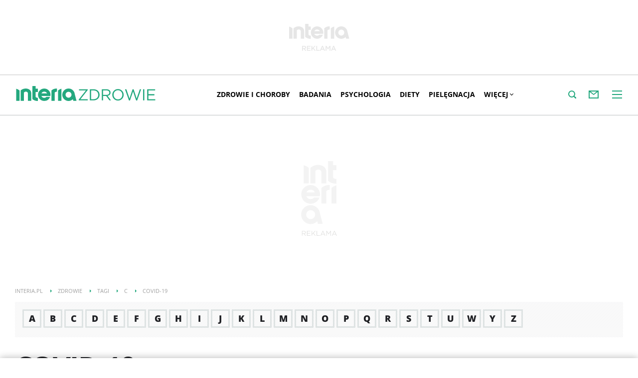

--- FILE ---
content_type: text/css
request_url: https://zdrowie.interia.pl/s/header-e0b810840b9ba46c0556e95aaaceea5e.css
body_size: 4516
content:
.common-header__navigation-container--has-no-pins .common-header__navigation-item--in-more.common-header__navigation-item--has-submenu.common-header__navigation-item--open>.common-header__navigation-item-link:before{background-image:url(data:image/svg+xml,%3C%3Fxml%20version%3D%221.0%22%20encoding%3D%22UTF-8%22%20standalone%3D%22no%22%3F%3E%0A%3Csvg%20xmlns%3D%22http%3A%2F%2Fwww.w3.org%2F2000%2Fsvg%22%20version%3D%221.1%22%20height%3D%2212%22%20viewBox%3D%220.5%200.5%2016%2012%22%20width%3D%2216%22%20enable-background%3D%22new%200.5%200.5%2016%2012%22%3E%0A%20%3Cmetadata%20id%3D%22metadata9%22%2F%3E%0A%20%3Cpath%20id%3D%22path3%22%20d%3D%22m0.5%2012.5l8-12%208%2012h-16zm8-7.208l-2.795%204.208h5.592l-2.797-4.208z%22%20fill%3D%22%23fff%22%20fill-opacity%3D%220.94118%22%2F%3E%0A%3C%2Fsvg%3E%0A)}.no-svg .common-header__navigation-container--has-no-pins .common-header__navigation-item--in-more.common-header__navigation-item--has-submenu.common-header__navigation-item--open>.common-header__navigation-item-link:before{background-image:url(/i/png/base64/ico/icon-arrow-white-up.png)}.common-header__navigation-container--has-no-pins .common-header__navigation-item--in-more.common-header__navigation-item--has-submenu>.common-header__navigation-item-link:before{background-image:url(data:image/svg+xml,%3C%3Fxml%20version%3D%221.0%22%20encoding%3D%22UTF-8%22%20standalone%3D%22no%22%3F%3E%0A%3Csvg%20xmlns%3D%22http%3A%2F%2Fwww.w3.org%2F2000%2Fsvg%22%20version%3D%221.1%22%20height%3D%2212%22%20viewBox%3D%220.5%200.5%2016%2012%22%20width%3D%2216%22%20enable-background%3D%22new%200.5%200.5%2016%2012%22%3E%0A%20%3Cmetadata%20id%3D%22metadata9%22%2F%3E%0A%20%3Cpath%20id%3D%22path3%22%20d%3D%22m%200.5%2C0.5%208%2C12%208%2C-12%20H%200.5%20z%20M%208.5%2C7.708%205.705%2C3.5%20h%205.592%20L%208.5%2C7.708%20z%22%20fill%3D%22%23ffffff%22%20fill-opacity%3D%220.94118%22%2F%3E%0A%3C%2Fsvg%3E%0A)}.no-svg .common-header__navigation-container--has-no-pins .common-header__navigation-item--in-more.common-header__navigation-item--has-submenu>.common-header__navigation-item-link:before{background-image:url(/i/png/base64/ico/icon-arrow-white-down.png)}.page-container.is-header{padding-top:81px}@media only screen and (max-width:1023px){.page-container.is-header{padding-top:104px}}.common-header{width:100%;height:81px;border-bottom:1px solid #bdc0c2;position:fixed;top:0;left:0;z-index:99999;background:#fff;-webkit-transition:transform var(--siteAnimationTime) ease,box-shadow var(--siteAnimationTime) ease,height var(--siteAnimationTime) ease;-moz-transition:transform var(--siteAnimationTime) ease,box-shadow var(--siteAnimationTime) ease,height var(--siteAnimationTime) ease;-o-transition:transform var(--siteAnimationTime) ease,box-shadow var(--siteAnimationTime) ease,height var(--siteAnimationTime) ease;-ms-transition:transform var(--siteAnimationTime) ease,box-shadow var(--siteAnimationTime) ease,height var(--siteAnimationTime) ease;transition:transform var(--siteAnimationTime) ease,box-shadow var(--siteAnimationTime) ease,height var(--siteAnimationTime) ease}@media only screen and (max-width:1023px){.common-header{height:104px}}@media only screen and (max-width:767px){.common-header{height:98px}}@media only screen and (max-width:479px){.common-header{height:84px}}.common-header--fixed{height:49px;z-index:100000;-webkit-box-shadow:0 -3px 11px 0 #1e1f23;box-shadow:0 -3px 11px 0 #1e1f23}@media only screen and (max-width:1023px){.common-header--fixed.common-header--upscroll{height:84px}}.common-header .body__ad-spons--desktop,.common-header .body__ad-spons--mobile{-webkit-transition:transform var(--siteAnimationTime) ease;-moz-transition:transform var(--siteAnimationTime) ease;-o-transition:transform var(--siteAnimationTime) ease;-ms-transition:transform var(--siteAnimationTime) ease;transition:transform var(--siteAnimationTime) ease}.body__ad-spons--desktop.body__ad-spons--collapsed .common-header{transform:translateY(150px);top:0}.body__ad-spons--desktop.body__ad-spons--expanded .common-header{transform:translateY(500px);top:0}.body__ad-spons--desktop.body__ad-spons--sticky .common-header{transform:translateY(75px);top:0}.body__ad-spons--mobile.body__ad-spons--collapsed .common-header{transform:translateY(60px);top:0}.body__ad-spons--mobile.body__ad-spons--expanded .common-header{transform:translateY(300px);top:0}.body__ad-spons--mobile.body__ad-spons--sticky .common-header{transform:translateY(60px);top:0}.body__ad-spons--desktop.body__ad-spons--hidden .common-header,.body__ad-spons--mobile.body__ad-spons--hidden .common-header{transform:translateY(0)}.body__ad-spons--mobile.body__ad-spons--collapsed .common-header__mobile,.body__ad-spons--mobile.body__ad-spons--expanded .common-header__mobile,.body__ad-spons--mobile.body__ad-spons--sticky .common-header__mobile{transform:translateY(0)!important}.common-header__container{height:100%}.common-header__container.container{position:relative}.common-header__icon{color:#24a87e;background-repeat:no-repeat;cursor:pointer;display:block;overflow:hidden;text-indent:100%;top:33px;position:absolute;width:20px;height:20px;-webkit-transition:all var(--siteAnimationTime) ease;-moz-transition:all var(--siteAnimationTime) ease;-o-transition:all var(--siteAnimationTime) ease;-ms-transition:all var(--siteAnimationTime) ease;transition:all var(--siteAnimationTime) ease}@media only screen and (max-width:1023px){.common-header__icon{top:34px}}@media only screen and (max-width:767px){.common-header__icon{top:30px}}@media only screen and (max-width:479px){.common-header__icon{top:22px}}.common-header--fixed .common-header__icon,.common-header--fixed.common-header--outer .common-header__icon{top:17px}.common-header--outer .common-header__icon{top:33px}@media only screen and (max-width:1023px){.common-header--outer .common-header__icon{display:none}}.common-header__icon--email{margin-right:1px}.common-header__icon--email-logged{width:25px;margin-right:-4px}.common-header__icon--email-has-new{overflow:visible}.common-header__icon--email-has-new .outer{position:fixed;margin:-14px 12px;border-bottom-right-radius:50%;border-top-left-radius:50%;border-top-right-radius:50%;border-bottom-left-radius:50%;-moz-border-radius:50%;-webkit-border-radius:50%;width:17px;height:17px;background-color:#fff}.common-header__icon--email-has-new .outer .inner{position:fixed;vertical-align:middle;text-indent:0;text-align:center;line-height:13px;margin:2px;font-size:7px;font-weight:600;width:13px;height:13px;background-color:red;color:#fff;border-top-left-radius:50%;border-top-right-radius:50%;border-bottom-left-radius:50%;border-bottom-right-radius:50%;-moz-border-radius:50%;-webkit-border-radius:50%;box-sizing:border-box;-moz-box-sizing:border-box;-webkit-box-sizing:border-box}.common-header__icon--email-has-new .outer .many{padding-left:2px}.common-header__icon--search{width:16px;height:16px;overflow:visible}@media only screen and (max-width:479px){.common-header__icon--search{display:none}}.common-header__icon--svg{display:block}.common-header__icon--svg-path{fill:#24a87e;fill-rule:evenodd;-webkit-transition:all .2s ease;-moz-transition:all .2s ease;-o-transition:all .2s ease;-ms-transition:all .2s ease;transition:all .2s ease}.common-header__icon.common-header__icon--active .common-header__icon--svg-path,.common-header__icon:focus .common-header__icon--svg-path,.common-header__icon:hover .common-header__icon--svg-path{fill:#1e1f23}.common-header__icon--svg-email{display:block}.common-header__icon--email-logged .common-header__icon--svg-email{display:none}.common-header__icon--svg-email-logged{display:none}.common-header__icon--email-logged .common-header__icon--svg-email-logged{display:block}.common-header__icon--right-1{right:32px}@media only screen and (max-width:767px){.common-header__icon--right-1{right:20px}}@media only screen and (max-width:479px){.common-header__icon--right-1{right:20px}}@media only screen and (min-width:1024px){.common-header--fixed .common-header__icon--right-1{right:16px}}.common-header--outer .common-header__icon--right-1{right:20px}.common-header__icon--right-2{right:78px}@media only screen and (max-width:767px){.common-header__icon--right-2{right:66px}}@media only screen and (max-width:479px){.common-header__icon--right-2{right:60px}}@media only screen and (min-width:1024px){.common-header--fixed .common-header__icon--right-2{right:52px}}.common-header--outer .common-header__icon--right-2{right:56px}.common-header__icon--right-3{right:124px}@media only screen and (max-width:767px){.common-header__icon--right-3{right:112px}}@media only screen and (max-width:479px){.common-header__icon--right-3{right:100px}}@media only screen and (min-width:1024px){.common-header--fixed .common-header__icon--right-3{right:88px}}.common-header--outer .common-header__icon--right-3{right:92px}.common-header__icon--right-4{right:170px}@media only screen and (max-width:767px){.common-header__icon--right-4{right:158px}}@media only screen and (max-width:479px){.common-header__icon--right-4{right:140px}}@media only screen and (min-width:1024px){.common-header--fixed .common-header__icon--right-4{right:124px}}.common-header--outer .common-header__icon--right-4{right:128px}.common-header__logo{position:absolute;top:19px;left:28px;-webkit-transition:transform var(--siteAnimationTime) ease;-moz-transition:transform var(--siteAnimationTime) ease;-o-transition:transform var(--siteAnimationTime) ease;-ms-transition:transform var(--siteAnimationTime) ease;transition:transform var(--siteAnimationTime) ease;-moz-transform:translate3d(0,0,0);-o-transform:translate3d(0,0,0);-ms-transform:translate3d(0,0,0);transform:translate3d(0,0,0)}@media only screen and (max-width:1023px){.common-header__logo{top:19px;left:29px}}@media only screen and (max-width:767px){.common-header__logo{top:23px;left:19px}}@media only screen and (max-width:479px){.common-header__logo{left:20px}}.common-header--fixed .common-header__logo{-moz-transform:translate3d(-8px,-12px,0);-o-transform:translate3d(-8px,-12px,0);-ms-transform:translate3d(-8px,-12px,0);transform:translate3d(-8px,-12px,0)}@media only screen and (max-width:1023px){.common-header--fixed .common-header__logo{-moz-transform:translate3d(-9px,-12px,0);-o-transform:translate3d(-9px,-12px,0);-ms-transform:translate3d(-9px,-12px,0);transform:translate3d(-9px,-12px,0)}}@media only screen and (max-width:767px){.common-header--fixed .common-header__logo{-moz-transform:translate3d(1px,-16px,0);-o-transform:translate3d(1px,-16px,0);-ms-transform:translate3d(1px,-16px,0);transform:translate3d(1px,-16px,0)}}@media only screen and (max-width:479px){.common-header--fixed .common-header__logo{-moz-transform:translate3d(-4px,-6px,0);-o-transform:translate3d(-4px,-6px,0);-ms-transform:translate3d(-4px,-6px,0);transform:translate3d(-4px,-6px,0)}}.common-header--outer .common-header__logo{left:0}.common-header__interia-logo-container{display:inline-block}.common-header__interia-logo{display:inline-table;padding:5px 0}@media only screen and (max-width:1023px){.common-header__interia-logo{margin-right:1px}}.common-header__interia-logo img,.common-header__interia-logo svg{height:30px;width:122px;-webkit-transition:transform var(--siteAnimationTime) ease;-moz-transition:transform var(--siteAnimationTime) ease;-o-transition:transform var(--siteAnimationTime) ease;-ms-transition:transform var(--siteAnimationTime) ease;transition:transform var(--siteAnimationTime) ease;-moz-transform:translate3d(0,0,0);-o-transform:translate3d(0,0,0);-ms-transform:translate3d(0,0,0);transform:translate3d(0,0,0);-webkit-transform-origin:top right;-moz-transform-origin:top right;-ms-transform-origin:top right;-o-transform-origin:top right;transform-origin:top right}@media only screen and (max-width:767px){.common-header__interia-logo img,.common-header__interia-logo svg{height:19px;width:78px}}.common-header--fixed .common-header__interia-logo img,.common-header--fixed .common-header__interia-logo svg{-moz-transform:scale(.7) translate(-6px,2px);-ms-transform:scale(.7) translate(-6px,2px);-o-transform:scale(.7) translate(-6px,2px);transform:scale(.7) translate(-6px,2px)}@media only screen and (max-width:767px){.common-header--fixed .common-header__interia-logo img,.common-header--fixed .common-header__interia-logo svg{-moz-transform:translate(24px,0);-ms-transform:translate(24px,0);-o-transform:translate(24px,0);transform:translate(24px,0)}}.common-header__service-logo{display:inline-table;padding:5px 0}.common-header__service-logo img,.common-header__service-logo svg{height:24px;width:154px;-webkit-transition:transform var(--siteAnimationTime) ease;-moz-transition:transform var(--siteAnimationTime) ease;-o-transition:transform var(--siteAnimationTime) ease;-ms-transition:transform var(--siteAnimationTime) ease;transition:transform var(--siteAnimationTime) ease;-moz-transform:translate3d(0,0,0);-o-transform:translate3d(0,0,0);-ms-transform:translate3d(0,0,0);transform:translate3d(0,0,0);-webkit-transform-origin:top left;-moz-transform-origin:top left;-ms-transform-origin:top left;-o-transform-origin:top left;transform-origin:top left}@media only screen and (max-width:767px){.common-header__service-logo img,.common-header__service-logo svg{height:16px;width:106px}}.common-header__service-logo svg.common-header__svg--two-line-logo{height:25px;width:58px}@media only screen and (max-width:767px){.common-header__service-logo svg.common-header__svg--two-line-logo{height:19px;width:39px}}.common-header--fixed .common-header__service-logo img,.common-header--fixed .common-header__service-logo svg{-moz-transform:scale(.7) translate(-7px,-1px);-ms-transform:scale(.7) translate(-7px,-1px);-o-transform:scale(.7) translate(-7px,-1px);transform:scale(.7) translate(-7px,-1px)}@media only screen and (max-width:767px){.common-header--fixed .common-header__service-logo img,.common-header--fixed .common-header__service-logo svg{-moz-transform:translate(23px,0);-ms-transform:translate(23px,0);-o-transform:translate(23px,0);transform:translate(23px,0)}}.common-header__interia-back-arrow{position:absolute;opacity:0;width:0;top:0;left:0;height:24px;padding-top:9px;-webkit-transition:all var(--siteAnimationTime) ease;-moz-transition:all var(--siteAnimationTime) ease;-o-transition:all var(--siteAnimationTime) ease;-ms-transition:all var(--siteAnimationTime) ease;transition:all var(--siteAnimationTime) ease}.common-header--fixed .common-header__interia-back-arrow{opacity:1;width:23px;padding-left:6px;padding-bottom:9px;margin-left:-6px}.common-header--fixed .common-header__interia-logo .common-header__interia-back-arrow svg{-moz-transform:scale(1) translate(0,0);-ms-transform:scale(1) translate(0,0);-o-transform:scale(1) translate(0,0);transform:scale(1) translate(0,0)}.common-header__svg{display:inline-block}.common-header__interia-back-arrow .common-header__svg{width:17px;height:18px}.common-header__svg-path{fill:#24a87e;fill-rule:evenodd;-webkit-transition:all .2s ease;-moz-transition:all .2s ease;-o-transition:all .2s ease;-ms-transition:all .2s ease;transition:all .2s ease}.common-header__svg-path--second{fill:#24a87e}.common-header__icon.common-header__icon--active .common-header__svg-path,.common-header__icon:focus .common-header__svg-path,.common-header__icon:hover .common-header__svg-path,.common-header__interia-logo-container:hover .common-header__svg-path,.common-header__service-logo:hover .common-header__svg-path{fill:#1e1f23}.common-header__interia-back-button{visibility:hidden;opacity:0;color:#fff;background-color:#000;-webkit-box-shadow:0 0 12px -2px #1e1f23;box-shadow:0 0 12px -2px #1e1f23;top:95px;right:calc(50% - (237px/2));position:absolute;width:237px;height:36px;font-family:OpenSans,Arial,sans-serif;font-weight:400;font-size:11px;text-align:center;line-height:36px;-webkit-transition:opacity var(--siteAnimationTime) ease,visibility var(--siteAnimationTime) ease,top var(--siteAnimationTime) ease;-moz-transition:opacity var(--siteAnimationTime) ease,visibility var(--siteAnimationTime) ease,top var(--siteAnimationTime) ease;-o-transition:opacity var(--siteAnimationTime) ease,visibility var(--siteAnimationTime) ease,top var(--siteAnimationTime) ease;-ms-transition:opacity var(--siteAnimationTime) ease,visibility var(--siteAnimationTime) ease,top var(--siteAnimationTime) ease;transition:opacity var(--siteAnimationTime) ease,visibility var(--siteAnimationTime) ease,top var(--siteAnimationTime) ease}@media only screen and (max-width:1023px){.common-header__interia-back-button{top:111px}}.common-header__interia-back-button:hover{color:#24a87e}.common-header--no-page-top-elements .common-header__interia-back-button{visibility:visible;opacity:1;top:61px}@media only screen and (max-width:1023px){.common-header--no-page-top-elements .common-header__interia-back-button{top:85px}}@media only screen and (max-width:1023px){.common-header--outer.common-header--no-page-top-elements.common-header--downscroll .common-header__interia-back-button{top:60px}}.common-header__interia-back-button span{text-transform:uppercase}.common-header__popup{visibility:hidden;opacity:0;z-index:1000;background-color:#fff;-webkit-box-shadow:0 0 12px -2px #1e1f23;box-shadow:0 0 12px -2px #1e1f23;top:67px;right:32px;position:absolute;width:400px;height:100px;-webkit-transition:all var(--siteAnimationTime) ease;-moz-transition:all var(--siteAnimationTime) ease;-o-transition:all var(--siteAnimationTime) ease;-ms-transition:all var(--siteAnimationTime) ease;transition:all var(--siteAnimationTime) ease;-webkit-user-select:none;-webkit-touch-callout:none;-khtml-user-select:none;-moz-user-select:none;-ms-user-select:none;user-select:none}.common-header__popup--visible{visibility:visible;opacity:1}.portal-menu a:hover{color:#24a87e}.breadcrumbs{height:11px;line-height:11px;padding:13px 20px 17px}div[data-header-popup-hide=email]{color:#9a9da1;display:block;background:#fff;border:none;cursor:pointer;font-size:22px;font-weight:700;height:25px;overflow:hidden;padding:10px;position:absolute;width:15px;outline:0;right:29px;top:25px;content:""}div[data-header-popup-hide=email]:hover{opacity:.7}div[data-header-popup-hide=email]:before{content:"\00D7"}div[data-header-popup=email]{width:940px;height:500px}div[data-header-popup=email] iframe{width:100%;height:100%}.nxt-loading-indicator{content:"";width:128px;height:128px;position:absolute;top:50%;left:50%;margin-top:-64px;margin-left:-64px;background-image:url(//o.iplsc.com/n/css/images/loading_indicator.gif)}.notransition{-webkit-transition:none!important;-moz-transition:none!important;-o-transition:none!important;transition:none!important}.common-header__navigation{height:51px;margin:0 220px 0 435px;padding:15px 0;width:calc(100% - (220px + 435px));position:relative;visibility:visible;opacity:1;-webkit-transition:padding .3s ease,margin .3s ease,opacity .3s ease,visibility .3s ease,top .3s ease;-moz-transition:padding .3s ease,margin .3s ease,opacity .3s ease,visibility .3s ease,top .3s ease;-o-transition:padding .3s ease,margin .3s ease,opacity .3s ease,visibility .3s ease,top .3s ease;-ms-transition:padding .3s ease,margin .3s ease,opacity .3s ease,visibility .3s ease,top .3s ease;transition:padding .3s ease,margin .3s ease,opacity .3s ease,visibility .3s ease,top .3s ease}@media only screen and (min-width:1680px){.common-header__navigation{margin:0 220px 0 570px;width:calc(100% - (220px + 570px))}}@media only screen and (max-width:1279px){.common-header__navigation{margin:0 210px 0 395px;width:calc(100% - (210px + 395px))}}@media only screen and (max-width:1023px){.common-header__navigation{height:32px;margin:0 32px;padding:9px 0;top:54px;width:calc(100% - (2*32px))}}@media only screen and (max-width:767px){.common-header__navigation{margin:0 18px;padding:8px 0;top:49px;width:calc(100% - (2*18px))}}@media only screen and (max-width:479px){.common-header__navigation{margin:0 19px;padding:0 0 10px 0;top:43px;width:calc(100% - (2*19px))}}.common-header--fixed .common-header__navigation{height:49px;padding:0}@media only screen and (max-width:1023px){.common-header--fixed .common-header__navigation{height:32px;margin:0 32px;padding:8px 0;width:calc(100% - (2*32px));visibility:hidden;opacity:0;top:15px}}@media only screen and (max-width:767px){.common-header--fixed .common-header__navigation{margin:0 18px;width:calc(100% - (2*18px))}}@media only screen and (max-width:479px){.common-header--fixed .common-header__navigation{margin:0 19px;width:calc(100% - (2*19px))}}@media only screen and (max-width:1023px){.common-header--outer.common-header--fixed.common-header--downscroll .common-header__navigation{visibility:hidden}}@media only screen and (max-width:1023px){.common-header--fixed.common-header--upscroll .common-header__navigation{top:35px;visibility:visible;opacity:1}}.common-header__navigation-container{height:inherit;font-size:16px;margin:0;min-width:300px;position:absolute;-webkit-tap-highlight-color:transparent;overflow:hidden;width:100%}.common-header__navigation-container--ready{overflow:visible}.common-header__navigation-container--has-no-pins .common-header__navigation-item--in-more.common-header__navigation-item--has-submenu>.common-header__navigation-item-link:before{background-repeat:no-repeat;background-position:center 50%;background-color:transparent;content:"";height:56px;position:absolute;top:0;right:0;width:56px}.common-header__navigation-container--expanded .common-header__navigation-item--in-more{background:#1e1f23;height:auto;opacity:1;padding:0;width:270px;visibility:visible;-webkit-transition:opacity .3s ease;-moz-transition:opacity .3s ease;-o-transition:opacity .3s ease;-ms-transition:opacity .3s ease;transition:opacity .3s ease}@media only screen and (max-width:1279px){.common-header__navigation-container--expanded .common-header__navigation-item--in-more{width:270px}}.common-header__navigation-container--expanded .common-header__navigation-item--in-more .common-header__navigation-item-link{border-bottom:1px solid #525358;color:#fff;height:auto;padding:14px 20px;line-height:20px;overflow:hidden;-webkit-transition:none;-moz-transition:none;-o-transition:none;-ms-transition:none;transition:none}.common-header__navigation-container--expanded .common-header__navigation-item--in-more .common-header__navigation-item-link:hover{color:#24a87e}.common-header__navigation-container--expanded .common-header__navigation-item--in-more.common-header__navigation-item--last>.common-header__navigation-item-link{border-bottom:none}.common-header__navigation-container--expanded .common-header__navigation-item--in-more.selected>.common-header__navigation-item-link{color:#24a87e}.common-header__navigation-container--expanded .common-header__navigation-item--in-more .common-header__navigation-item--has-submenu .common-header__navigation-list,.common-header__navigation-container--expanded .common-header__navigation-item--in-more.common-header__navigation-item--has-submenu .common-header__navigation-list{width:100%}.common-header__navigation-container--expanded .common-header__navigation-item--in-more .common-header__navigation-item--has-submenu>.common-header__navigation-item-link,.common-header__navigation-container--expanded .common-header__navigation-item--in-more.common-header__navigation-item--has-submenu>.common-header__navigation-item-link{padding-right:60px}.common-header__navigation-container--expanded .common-header__navigation-item--in-more .common-header__navigation-list{opacity:0;position:absolute;visibility:hidden}@media only screen and (max-width:1023px){.common-header__navigation-container--expanded .common-header__navigation-item--in-more .common-header__navigation-list{border-top:1px solid #525358;overflow:hidden}}.common-header__navigation-container--expanded .common-header__navigation-item--in-more .common-header__navigation-list .common-header__navigation-item{display:block;height:auto;position:relative;padding:0;margin:0}@media only screen and (max-width:1023px){.common-header__navigation-container--expanded .common-header__navigation-item--in-more .common-header__navigation-list .common-header__navigation-item:nth-child(2n):before{background:#525358;content:"";height:100%;left:0;position:absolute;top:0;width:1px}}.common-header__navigation-container--expanded .common-header__navigation-item--in-more .common-header__navigation-list .common-header__navigation-item .common-header__navigation-item-link{border-bottom:1px solid #525358}.common-header__navigation-container--expanded .common-header__navigation-item--in-more .common-header__navigation-list .common-header__navigation-item .common-header__navigation-item-link:hover{background-color:#4e4e4e}.common-header__navigation-container--expanded .common-header__navigation-item--in-more .common-header__navigation-list .common-header__navigation-item .common-header__navigation-list .common-header__navigation-item-link{padding-left:25px}.common-header__navigation-container--expanded .common-header__navigation-item--in-more .common-header__navigation-list .common-header__navigation-item-link{-webkit-box-sizing:border-box;-moz-box-sizing:border-box;box-sizing:border-box;line-height:16px;width:100%}.common-header__navigation-container--expanded .common-header__navigation-item--in-more .common-header__navigation-item--open>.common-header__navigation-list,.common-header__navigation-container--expanded .common-header__navigation-item--in-more.common-header__navigation-item--open>.common-header__navigation-list{display:block;opacity:1;position:static;visibility:visible;-webkit-transition:opacity .3s cubic-bezier(.25,.1,.25,1);-moz-transition:opacity .3s cubic-bezier(.25,.1,.25,1);-o-transition:opacity .3s cubic-bezier(.25,.1,.25,1);-ms-transition:opacity .3s cubic-bezier(.25,.1,.25,1);transition:opacity .3s cubic-bezier(.25,.1,.25,1)}.common-header__navigation-container--expanded .common-header__navigation-item--in-more .common-header__navigation-item--open>.common-header__navigation-list.nano-d2,.common-header__navigation-container--expanded .common-header__navigation-item--in-more.common-header__navigation-item--open>.common-header__navigation-list.nano-d2{position:relative}.common-header__navigation-container>.common-header__navigation-list{height:100%}.common-header__navigation-list .nano-more{position:relative;clear:right;float:right;height:auto;padding:0;width:270px;opacity:0;visibility:hidden;-webkit-transition:opacity .3s ease;-moz-transition:opacity .3s ease;-o-transition:opacity .3s ease;-ms-transition:opacity .3s ease;transition:opacity .3s ease;overflow:hidden}.common-header__navigation-list .nano-more .nano-content-more{position:absolute;left:0;top:0;bottom:0;height:auto;outline:0;overflow-x:hidden;overflow-y:auto}.common-header__navigation-list .nano-more .nano-pane{background-color:#2f3036;position:absolute;width:14px;right:0;top:0;bottom:0;visibility:hidden;opacity:.01;transition:.2s;z-index:50;margin:5px 0;padding:0 5px}.common-header__navigation-list .nano-more .nano-pane:after,.common-header__navigation-list .nano-more .nano-pane:before{content:'';background-color:#2f3036;display:block;position:absolute;left:0;width:100%;height:5px}.common-header__navigation-list .nano-more .nano-pane:before{top:-5px}.common-header__navigation-list .nano-more .nano-pane:after{bottom:-5px}.common-header__navigation-list .nano-more .nano-slider{background-color:#525358;position:relative;margin:0 1px}.common-header__navigation-item{float:left;height:100%;position:relative;width:auto}.common-header__navigation-item.selected>a{color:#24a87e}.common-header__navigation-item--more{-webkit-user-select:none;-webkit-touch-callout:none;-khtml-user-select:none;-moz-user-select:none;-ms-user-select:none;user-select:none;cursor:pointer;background-position:right center;background-repeat:no-repeat;padding-right:15px}.common-header__navigation-item--has-submenu>.common-header__navigation-list{background:#2f3036;height:auto;margin:0;opacity:0;overflow:visible;left:0;position:absolute;visibility:hidden;width:220px;z-index:9999}.common-header__navigation-item--has-submenu>.common-header__navigation-list .common-header__navigation-item.selected>.common-header__navigation-item-link{color:#24a87e}.common-header__navigation-item--has-submenu>.common-header__navigation-list .common-header__navigation-item-link{color:#fff;font-size:13px;line-height:18px;display:block;padding:15px 20px}.common-header__navigation-item--has-submenu>.common-header__navigation-list .common-header__navigation-item-link:hover{color:#24a87e}.common-header__navigation-item--has-submenu .common-header__navigation-item--open .common-header__navigation-list,.common-header__navigation-item--has-submenu.common-header__navigation-item--open .common-header__navigation-list,html.no-touch .common-header__navigation-item--has-submenu.common-header__navigation-item--in-line:hover>.common-header__navigation-list{opacity:1;visibility:visible;-webkit-transition:opacity .3s cubic-bezier(.25,.1,.25,1);-moz-transition:opacity .3s cubic-bezier(.25,.1,.25,1);-o-transition:opacity .3s cubic-bezier(.25,.1,.25,1);-ms-transition:opacity .3s cubic-bezier(.25,.1,.25,1);transition:opacity .3s cubic-bezier(.25,.1,.25,1)}.common-header__navigation-item--has-submenu .common-header__navigation-item{float:none}.common-header__navigation-item--in-line .common-header__navigation-item--has-submenu.common-header__navigation-item--open .common-header__navigation-list{display:block;opacity:1;position:static;visibility:visible;-webkit-transition:opacity .3s cubic-bezier(.25,.1,.25,1);-moz-transition:opacity .3s cubic-bezier(.25,.1,.25,1);-o-transition:opacity .3s cubic-bezier(.25,.1,.25,1);-ms-transition:opacity .3s cubic-bezier(.25,.1,.25,1);transition:opacity .3s cubic-bezier(.25,.1,.25,1)}.common-header__navigation-item--has-submenu.common-header__navigation-item--in-more .common-header__navigation-item-pin,.common-header__navigation-item--in-line .common-header__navigation-item--has-submenu .common-header__navigation-item-pin,.common-header__navigation-item--in-more .common-header__navigation-item--has-submenu .common-header__navigation-item-pin{padding:10px;position:absolute;top:-10px;right:7px;transform:translate(-20px,14px) rotate(45deg)}.common-header__navigation-item--has-submenu.common-header__navigation-item--in-more .common-header__navigation-item-pin:after,.common-header__navigation-item--in-line .common-header__navigation-item--has-submenu .common-header__navigation-item-pin:after,.common-header__navigation-item--in-more .common-header__navigation-item--has-submenu .common-header__navigation-item-pin:after{display:block;background-repeat:no-repeat;background-position:center 50%;background-color:transparent;content:"";height:12px;width:12px;border:solid #fff;border-width:0 2px 2px 0}.common-header__navigation-item--has-submenu.common-header__navigation-item--in-more .common-header__navigation-item-pin:hover,.common-header__navigation-item--in-line .common-header__navigation-item--has-submenu .common-header__navigation-item-pin:hover,.common-header__navigation-item--in-more .common-header__navigation-item--has-submenu .common-header__navigation-item-pin:hover{border-color:#24a87e;cursor:pointer}.common-header__navigation-item--has-submenu.common-header__navigation-item--in-more.common-header__navigation-item--open>.common-header__navigation-item-pin,.common-header__navigation-item--in-line .common-header__navigation-item--has-submenu.common-header__navigation-item--open>.common-header__navigation-item-pin,.common-header__navigation-item--in-more .common-header__navigation-item--has-submenu.common-header__navigation-item--open>.common-header__navigation-item-pin{transform:translate(-20px,20px) rotate(-135deg)}.common-header__navigation-item--has-submenu.common-header__navigation-item--in-more.common-header__navigation-item--open>.common-header__navigation-item-pin:hover,.common-header__navigation-item--in-line .common-header__navigation-item--has-submenu.common-header__navigation-item--open>.common-header__navigation-item-pin:hover,.common-header__navigation-item--in-more .common-header__navigation-item--has-submenu.common-header__navigation-item--open>.common-header__navigation-item-pin:hover{border-color:#24a87e;cursor:pointer}.common-header__navigation-item--in-line>.common-header__navigation-item-link:hover{color:#24a87e}.common-header__navigation-item--in-line.common-header__navigation-item--has-submenu{overflow:hidden}.common-header__navigation-item--in-line.common-header__navigation-item--has-submenu:hover{overflow:visible}.common-header__navigation-item--in-line.common-header__navigation-item--has-submenu .common-header__navigation-list{width:220px}.common-header__navigation-item--in-line.common-header__navigation-item--has-submenu .common-header__navigation-list .common-header__navigation-item-link{border-bottom:1px solid #525358;padding:15px}.common-header__navigation-item--in-line.common-header__navigation-item--has-submenu .common-header__navigation-list .common-header__navigation-item{margin:0 5px}.common-header__navigation-item--in-line.common-header__navigation-item--has-submenu .nano-d2{overflow:hidden}.common-header__navigation-item--in-line.common-header__navigation-item--has-submenu .nano-content-d2{position:absolute;left:0;top:0;bottom:0;height:auto;overflow-x:hidden;overflow-y:auto}.common-header__navigation-item--in-line.common-header__navigation-item--has-submenu .nano-pane{background-color:#2f3036;position:absolute;width:14px;right:0;top:0;bottom:0;visibility:hidden;opacity:.01;transition:.2s;z-index:50;margin:5px 0;padding:0 5px}.common-header__navigation-item--in-line.common-header__navigation-item--has-submenu .nano-pane:after,.common-header__navigation-item--in-line.common-header__navigation-item--has-submenu .nano-pane:before{content:'';background-color:#2f3036;display:block;position:absolute;left:0;width:100%;height:5px}.common-header__navigation-item--in-line.common-header__navigation-item--has-submenu .nano-pane:before{top:-5px}.common-header__navigation-item--in-line.common-header__navigation-item--has-submenu .nano-pane:after{bottom:-5px}.common-header__navigation-item--in-line.common-header__navigation-item--has-submenu .nano-slider{background-color:#525358;position:relative;margin:0 1px}.common-header__navigation-item--in-line .common-header__navigation-item--has-submenu .common-header__navigation-list{display:none;width:100%}.common-header__navigation-item--in-line .common-header__navigation-item--has-submenu .common-header__navigation-list .common-header__navigation-item{margin:0}.common-header__navigation-item--in-line .common-header__navigation-item--has-submenu .common-header__navigation-list .common-header__navigation-item-link{padding-left:20px}.common-header__navigation-item--in-line .common-header__navigation-item--has-submenu>.common-header__navigation-item-link{padding-right:60px}.common-header__navigation-item--in-more{visibility:hidden;opacity:0;z-index:11}.common-header__navigation-item--in-more.common-header__navigation-item--has-submenu .common-header__navigation-list{width:100%;display:none}.common-header__navigation-item-arrow{border:solid #000;border-width:0 1px 1px 0;display:inline-block;padding:2px;content:"";height:auto;position:absolute;top:-15px;-moz-transform:translate(4px,37px) rotate(45deg);-ms-transform:translate(4px,37px) rotate(45deg);-o-transform:translate(4px,37px) rotate(45deg);transform:translate(4px,37px) rotate(45deg);-webkit-transition:top .3s ease;-moz-transition:top .3s ease;-o-transition:top .3s ease;-ms-transition:top .3s ease;transition:top .3s ease}@media only screen and (max-width:1023px){.common-header__navigation-item-arrow{top:-25px}}.common-header__navigation-item-link:hover .common-header__navigation-item-arrow{border-color:#24a87e}.common-header--fixed .common-header__navigation-item-arrow{top:-17px}@media only screen and (max-width:1023px){.common-header--fixed .common-header__navigation-item-arrow{top:-25px}}.common-header__navigation-container--expanded .common-header__navigation-item-arrow{-moz-transform:translate(4px,40px) rotate(-135deg);-ms-transform:translate(4px,40px) rotate(-135deg);-o-transform:translate(4px,40px) rotate(-135deg);transform:translate(4px,40px) rotate(-135deg)}.common-header__navigation-item-link{color:#000;display:block;font-family:OpenSansB,Arial,sans-serif;font-weight:700;font-size:14px;line-height:51px;text-transform:uppercase;padding:0 9px;-ms-touch-action:manipulation;touch-action:manipulation}@media only screen and (max-width:1023px){.common-header__navigation-item-link{line-height:32px}}.common-header__navigation-item-link::-moz-focus-inner{border:0}.common-header__navigation-item-link:focus{outline:0}.common-header--fixed .common-header__navigation-item-link{line-height:49px}@media only screen and (max-width:1023px){.common-header--fixed .common-header__navigation-item-link{line-height:32px}}.common-header__navigation-item:active>.common-header__navigation-item-link{color:#20936e}.common-header__navigation-item--first.common-header__navigation-item--in-line>.common-header__navigation-item-link{padding-left:0}.common-header__navigation-item--more .common-header__navigation-item-link:hover{color:#24a87e}@media only screen and (min-width:1440px) and (max-width:1679px){.common-header__navigation{margin:0 220px 0 420px;width:calc(100% - (220px + 420px))}}.common-header__mobile .serviceSectionLinks .common-header__navigation-item-link.selected a,.common-header__mobile .serviceSectionLinks li.selected a{color:#666}

--- FILE ---
content_type: text/css
request_url: https://zdrowie.interia.pl/s/tag-adb0c8674f8012ed0ad680970d2ac6ab.css
body_size: 1303
content:
.letters-menu .letters-menu-list{background-image:url([data-uri])}.tags .tag-summary-title,.tags .tags-cloud-title,.tags-menu>li{line-height:20px;font-size:17.5px;font-family:OpenSansEB,Arial,sans-serif}.tags-title{font-size:35px;line-height:35px;letter-spacing:-1px;font-family:OpenSansB,Arial,sans-serif;margin:0 0 25px 0;color:#1e1f23;word-wrap:break-word}@media only screen and (min-width:480px){.tags-title{font-size:45px;line-height:45px;letter-spacing:-1.3px}}@media only screen and (min-width:768px){.tags-title{font-size:50px;line-height:50px;letter-spacing:-1.5px}}@media only screen and (min-width:1024px){.tags-title{font-size:55px;line-height:56px;letter-spacing:-1.6px}}.letters-menu .letter-menu-title{margin:20px 0 16px 0;text-transform:uppercase;letter-spacing:-1px;font-size:32px;line-height:36px;font-family:OpenSansEB,Arial,sans-serif}@media only screen and (max-width:479px){.letters-menu .letter-menu-title{font-size:26px;line-height:28px}}.letters-menu{margin-bottom:30px}.letters-menu .letter-menu-title{margin:20px 0 20px 0}.letters-menu .letters-menu-list{padding:15px}.letters-menu .letters-menu-list-el{display:inline-block;font-family:OpenSansEB,Arial,sans-serif;font-size:18px;line-height:31px;text-align:center;margin:0 6px 4px 0}.letters-menu .letters-menu-list-el>a{color:#1e1f23;display:block;width:100%;height:100%;min-width:26px;border:3px solid #dee3e3}.letters-menu .letters-menu-list-el.selected>a,.letters-menu .letters-menu-list-el:hover>a{border-color:#1e1f23;background-color:#1e1f23;color:#fff}.main-sidebar .letters-menu .letters-menu-list{padding:10px 15px}.main-sidebar .letters-menu .letters-menu-list-el{margin-right:2px}.main-sidebar .letters-menu .letters-menu-list-el>a{border-color:transparent}.main-sidebar .letters-menu .letters-menu-list-el.selected>a,.main-sidebar .letters-menu .letters-menu-list-el:hover>a{border-color:#dee3e3;background-color:#fff;color:#1e1f23}.tags-letter-page .letters-menu .letters-menu-list,.tags-page .letters-menu .letters-menu-list{margin-bottom:30px}.tag-page .letters-menu .letters-menu-list{margin-bottom:20px}.tags-menu:before{content:"";display:block;height:3px;width:100%;margin:0 0 25px 0;border-top:3px solid #1e1f23;border-bottom:1px solid #1e1f23}.tags-menu>li{margin:0 0 15px 0;text-transform:uppercase}.tags-menu>li>a{color:#1e1f23;padding:5px 0}.tags-menu>li>a:hover{color:#24a87e}.tags-menu>li.selected{color:#24a87e}.tags-menu>li.selected>a{color:#24a87e}.tags-menu>li.selected>a:hover{color:#20936e}.tags-menu>li>.count{color:#9a9da1;font-family:OpenSans,Arial,sans-serif;font-size:12px}.tags .tags-cloud-title{text-transform:uppercase;margin-bottom:17px}@media only screen and (max-width:767px){.tags .tags-clouds{padding-top:20px;margin-top:10px;border-top:3px solid #ebf0f0}}.tags .tags-cloud-recent .tags-cloud-list .tags-cloud-el{color:#9a9da1}.tags .tags-cloud-list{font-size:0}.tags .tags-cloud-list .tags-cloud-el{white-space:nowrap;font-family:OpenSansB,Arial,sans-serif;text-transform:uppercase;font-size:14px;letter-spacing:-1px;color:#1e1f23;line-height:33px;padding:5px 0 5px 0;margin-right:10px}.tags .tags-cloud-list .tags-cloud-el:after{content:"";display:inline-block;width:3px;height:13px;margin:0 0 0 10px;position:relative;top:2px;background-color:#dee3e3}@media only screen and (max-width:767px){.tags .tags-cloud-list .tags-cloud-el:after{margin:0 5px}}.tags .tags-cloud-list .tags-cloud-el:hover{color:#24a87e}.tags .tags-cloud-list .tags-cloud-el:last-child:after{display:none}.tags .tags-cloud-popular{margin:20px 0 0 0;border-top:3px solid #ebf0f0;padding-top:20px}.tags .tag-summary-title{text-transform:uppercase;margin-bottom:17px}.tags .tag-elements>div:last-child .list-box{margin-bottom:0;padding-bottom:0;border-bottom:0}.tags .list-box{margin-bottom:30px;padding-bottom:20px;border-bottom:3px solid #ebf0f0}.tags .list-box.is-article .elementTagsList:before,.tags .list-box.is-biography .elementTagsList:before,.tags .list-box.is-diary .elementTagsList:before{content:"";display:block;top:0;width:40px;height:2px;background-color:#2f3036;margin:4px 0 14px 0}.tags .list-box.is-photo .elementTagsList{margin-top:10px}.tags .list-box .element{margin-bottom:20px}.tags .list-box .element .thumbnail{width:100%;height:auto;text-align:left}.tags .list-box .element .thumbnail img{width:100%;height:auto}.tags .list-box .element .title{margin:0 0 5px 0}.tags .list-box .element .title>a{font-family:OpenSansEB,Arial,sans-serif;text-transform:uppercase;font-size:14px;letter-spacing:-.5px;color:#1e1f23;line-height:20px;padding:5px 0 5px 0;margin-right:10px}.tags .list-box .element .title>a:hover{color:#24a87e}.tags .list-box .element .date{font-family:OpenSansB,Arial,sans-serif;text-transform:uppercase;font-size:11px;color:#9a9da1}.tags .list-box .element .description{margin:15px 0 10px 0;font-family:OpenSans,Arial,sans-serif;font-size:14px;line-height:18px;color:#1e1f23}.tags .list-box .element .elementTagsList{font-family:OpenSansB,Arial,sans-serif;text-transform:uppercase;font-size:11px;color:#9a9da1}.tags .list-box .element .elementTagsList a{color:#9a9da1}.tags .list-box .element .elementTagsList a:hover{color:#24a87e}.tags .see-more{text-align:right}.tags .see-more a{color:#24a87e;font-size:14px;font-family:OpenSansB,Arial,sans-serif}.tags .see-more a:hover{color:#20936e}@media only screen and (max-width:767px){.tags .tag-elements{padding-top:20px;margin-top:10px;border-top:3px solid #ebf0f0}}.tags .tag-description,.tags .tag-synonyms{display:inline-block;top:-30px;position:relative;font-family:OpenSansB,Arial,sans-serif;text-transform:uppercase;font-size:11px;color:#9a9da1}.tags .tag-description:after{content:","}.letter-tags{height:auto;overflow:hidden}.letter-tags li{float:left;width:48%;font-size:10px;clear:left;padding:9px 0 8px 0}.letter-tags li>a{font-family:OpenSansB,Arial,sans-serif;text-transform:uppercase;font-size:14px;letter-spacing:-1px;color:#1e1f23;line-height:16px;padding:5px 0 5px 0;margin-right:10px}.letter-tags li>a:hover{color:#24a87e}.letter-tags li:nth-child(2n){float:right;clear:right}

--- FILE ---
content_type: image/svg+xml
request_url: https://zdrowie.interia.pl/i/interia_logo_b.svg
body_size: 572
content:
<svg class="common-header__svg" xmlns="http://www.w3.org/2000/svg" width="122.046" height="30.26" viewBox="0 0 122.046 30.26"><defs><style>.a{fill:#24a87e;}</style></defs><path class="common-header__svg-path" d="M-42.643,24.452v-15c0-2.6-2.688-4.06-5.143-3.529-1.148.248-2.662.958-2.923,2.016V24.452h-6.722V3.44A16.008,16.008,0,0,1-47.913-.454c5.606-.2,11.993,2.517,11.993,9.585V24.452ZM-33.679-5.5V20.854a16.013,16.013,0,0,0,9.52,3.9,16.343,16.343,0,0,0,1.683-.031V18.441c-1.048-.042-3.692-.563-4.48-1.77V6.57h4.48V-.136h-4.48V-5.5ZM2.73,14.651H-15.39a6.341,6.341,0,0,0,5.776,3.774,6.257,6.257,0,0,0,4.51-1.9l.057-.056h7.26l-.1.261A12.528,12.528,0,0,1-9.614,24.7,12.594,12.594,0,0,1-22.209,12.138,12.594,12.594,0,0,1-9.614-.426a12.594,12.594,0,0,1,12.6,12.564A12.6,12.6,0,0,1,2.758,14.5ZM-3.931,9.415A6.3,6.3,0,0,0-9.614,5.852,6.3,6.3,0,0,0-15.3,9.415ZM25.029-.058a16.43,16.43,0,0,0-6.722,3.5V24.451h6.722V-.058ZM16.065,5.855V-.425a15.8,15.8,0,0,0-1.684-.029A16.009,16.009,0,0,0,4.862,3.44V24.451h6.723V7.625c.788-1.208,3.433-1.728,4.48-1.77M39.511-.483A12.583,12.583,0,0,1,52.094,10.85l3.558,13.6H49.167L48.3,21.168A12.622,12.622,0,1,1,39.511-.483m0,18.657a6.027,6.027,0,1,0-6.042-6.024,6.04,6.04,0,0,0,6.042,6.024M-66.394-.058V24.451h6.721V3.44a16.43,16.43,0,0,0-6.721-3.5" transform="translate(66.394 5.5)"/></svg>

--- FILE ---
content_type: image/svg+xml
request_url: https://zdrowie.interia.pl/i/service_logo_b.svg
body_size: 598
content:
<svg class="common-header__svg" xmlns="http://www.w3.org/2000/svg" width="155" height="24" viewBox="0 0 155 24"><defs><style>.a{fill:#24a87e;}</style></defs><g transform="translate(-62.78 -1.538)"><path class="common-header__svg-path" d="M62.78,22.674,77.309,4.2H63.261V1.922H80.773v1.7L66.212,22.1H80.773v2.277H62.78Z"/><path class="common-header__svg-path" d="M85.1,1.922H92.9c7.056,0,11.931,4.844,11.931,11.162v.065c0,6.318-4.875,11.225-11.931,11.225H85.1Zm2.533,2.342V22.032H92.9c5.677,0,9.3-3.848,9.3-8.82v-.063c0-4.972-3.624-8.885-9.3-8.885Z"/><path class="common-header__svg-path" d="M109.256,1.922h9.654a8.851,8.851,0,0,1,6.382,2.245,6.2,6.2,0,0,1,1.732,4.427v.065c0,3.719-2.566,5.9-6.093,6.542l6.895,9.173h-3.111L118.2,15.65h-6.415v8.724h-2.533Zm9.43,11.452c3.367,0,5.772-1.733,5.772-4.62V8.69c0-2.758-2.116-4.426-5.741-4.426h-6.928v9.11Z"/><path class="common-header__svg-path" d="M130.521,13.212v-.063a11.451,11.451,0,1,1,22.9-.065v.065a11.451,11.451,0,1,1-22.9.063Zm20.271,0v-.063c0-5.1-3.721-9.27-8.853-9.27s-8.788,4.106-8.788,9.2v.065c0,5.1,3.72,9.269,8.852,9.269S150.792,18.313,150.792,13.212Z"/><path class="common-header__svg-path" d="M156.116,1.922h2.759l6.414,18.7,6.158-18.762h2.085l6.158,18.762,6.415-18.7h2.663l-8.019,22.612H178.6L172.441,6.317l-6.189,18.217h-2.117Z"/><path class="common-header__svg-path" d="M192.649,1.922h2.535V24.374h-2.535Z"/><path class="common-header__svg-path" d="M200.828,1.922h16.229v2.31h-13.7V11.9h12.252v2.309H203.361v7.857h13.857v2.31h-16.39Z"/></g></svg>

--- FILE ---
content_type: image/svg+xml
request_url: https://zdrowie.interia.pl/i/service_logo_s.svg?rc-cache
body_size: 556
content:
<svg xmlns="http://www.w3.org/2000/svg" width="94" height="15" viewBox="0 0 94 15"><defs><style>.a{fill:#24a87e;}</style></defs><g transform="translate(-646.78 -465.234)"><path class="a" d="M646.78,477.965l8.75-11.127h-8.461v-1.372h10.548v1.024l-8.77,11.127h8.77v1.371H646.78Z"/><path class="a" d="M660.241,465.466h4.694c4.25,0,7.187,2.917,7.187,6.722v.04c0,3.8-2.937,6.76-7.187,6.76h-4.694Zm1.526,1.41v10.7h3.168a5.234,5.234,0,0,0,5.6-5.312v-.038a5.263,5.263,0,0,0-5.6-5.352Z"/><path class="a" d="M674.8,465.466h5.815a5.331,5.331,0,0,1,3.844,1.352,3.735,3.735,0,0,1,1.043,2.666v.038c0,2.242-1.546,3.555-3.671,3.942l4.154,5.524h-1.874l-3.921-5.254h-3.864v5.254H674.8Zm5.679,6.9c2.029,0,3.477-1.043,3.477-2.781v-.039c0-1.661-1.274-2.666-3.457-2.666h-4.173v5.486Z"/><path class="a" d="M687.627,472.266v-.038a6.9,6.9,0,1,1,13.793-.04v.04a6.9,6.9,0,1,1-13.793.038Zm12.209,0v-.038a5.376,5.376,0,0,0-5.332-5.583,5.311,5.311,0,0,0-5.293,5.543v.04a5.376,5.376,0,0,0,5.332,5.582A5.312,5.312,0,0,0,699.836,472.266Z"/><path class="a" d="M703.058,465.466h1.661l3.864,11.263,3.709-11.3h1.255l3.709,11.3,3.864-11.263h1.6l-4.829,13.619H716.6l-3.709-10.973-3.729,10.973h-1.275Z"/><path class="a" d="M725.056,465.466h1.526v13.522h-1.526Z"/><path class="a" d="M730,465.466h9.775v1.39h-8.249v4.618H738.9v1.39h-7.379V477.6h8.346v1.39H730Z"/></g></svg>

--- FILE ---
content_type: image/svg+xml
request_url: https://zdrowie.interia.pl/i/interia_logo_s.svg?rc-cache
body_size: 498
content:
<svg xmlns="http://www.w3.org/2000/svg" width="73.487" height="18.22" viewBox="0 0 73.487 18.22"><defs><style>.a{fill:#24a87e;}</style></defs><path class="a" d="M583.3,479.035v-9.029a2.414,2.414,0,0,0-3.1-2.126c-.691.149-1.6.577-1.759,1.215v9.94H574.4V466.383a9.636,9.636,0,0,1,5.731-2.345c3.375-.119,7.221,1.515,7.221,5.771v9.226ZM588.7,461v15.868a9.642,9.642,0,0,0,5.732,2.346,9.8,9.8,0,0,0,1.013-.018v-3.78c-.63-.026-2.223-.34-2.7-1.067v-6.082h2.7v-4.038h-2.7V461Zm21.923,12.133H599.711a3.816,3.816,0,0,0,3.478,2.272,3.764,3.764,0,0,0,2.715-1.141l.035-.034h4.371l-.062.157a7.519,7.519,0,1,1,.391-1.347Zm-4.011-3.152a3.8,3.8,0,0,0-6.843,0Zm17.437-5.7A9.906,9.906,0,0,0,620,466.383v12.651h4.047V464.276Zm-5.4,3.561v-3.782a9.051,9.051,0,0,0-6.745,2.328v12.651h4.047V468.9c.475-.726,2.068-1.04,2.7-1.065m14.118-3.816a7.576,7.576,0,0,1,7.576,6.824l2.142,8.19h-3.9l-.52-1.977a7.6,7.6,0,1,1-5.294-13.037m0,11.233a3.629,3.629,0,1,0-3.639-3.627,3.636,3.636,0,0,0,3.639,3.627M569,464.276v14.758h4.047V466.383A9.906,9.906,0,0,0,569,464.276" transform="translate(-569 -461)"/></svg>